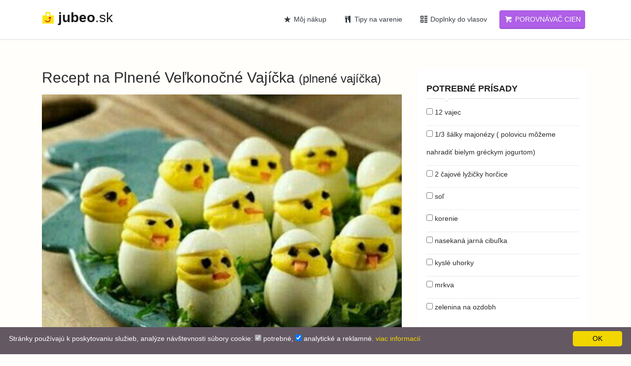

--- FILE ---
content_type: text/html; charset=UTF-8
request_url: https://jubeo.sk/recepty/plnene-velkonocne-vajicka-dg
body_size: 9062
content:
<!DOCTYPE html>
<html lang="sk-SK" dir="ltr">
<head>
    <meta charset="utf-8">
    <meta http-equiv="Content-Type" content="text/html; charset=utf-8" />
    <meta http-equiv="X-UA-Compatible" content="IE=edge">
    <meta name="viewport" content="width=device-width, initial-scale=1.0">
        <meta property="og:type" content="website" />
    <meta property="og:site_name" content="Jubeo" />
    <meta property="fb:admins" content="" />
    <meta property="og:url" content="http://jubeo.sk/recepty/plnene-velkonocne-vajicka-dg" />
    <meta name="google-site-verification" content="9zoZOyiwV5QKxE9qtKaHkuj4ovupjnusdQHEIODW9Mg" />
    <meta name="mobile-web-app-capable" content="yes">
    <meta name="apple-mobile-web-app-capable" content="yes">
    <meta name="msapplication-starturl" content="/">
    <meta name="theme-color" content="#F4C307">
    <link rel="manifest" href="/manifest.json">
    <link rel="apple-touch-icon-precomposed" sizes="144x144" href="/theme/dist/assets/ico/apple-touch-icon-144-precomposed.png">
    <link rel="apple-touch-icon-precomposed" sizes="114x114" href="/theme/dist/assets/ico/apple-touch-icon-114-precomposed.png">
    <link rel="apple-touch-icon-precomposed" sizes="72x72" href="/theme/dist/assets/ico/apple-touch-icon-72-precomposed.png">
    <link rel="apple-touch-icon-precomposed" href="/theme/dist/assets/ico/apple-touch-icon-57-precomposed.png">
    <link rel="shortcut icon" href="/images/favicon.ico">
    <title>Plnené Veľkonočné Vajíčka recept - Jubeo.sk</title>
    <link rel="preconnect" href="https://i1.oferomat.com">
    <link rel="preconnect" href="https://i2.oferomat.com">
    <link rel="preconnect" href="https://i3.oferomat.com">
    <link rel="preconnect" href="https://i4.oferomat.com">
    <link rel="preconnect" href="https://assets.oferomat.com">
    <link rel="preconnect" href="https://www.google-analytics.com">
    <link rel="preconnect" href="https://www.googletagmanager.com">
    <script type="application/ld+json">{"@context":"http://schema.org","speakable":{"cssSelector":["h1","h2"],"xpath":["/html/head/title","/html/head/meta[@name='description']/@content"],"@type":"SpeakableSpecification"},"url":"http://jubeo.sk/recepty/plnene-velkonocne-vajicka-dg","@type":"WebPage"}</script>
    <meta property="og:image" content="http://jubeo.sk/images/logo_sk.png">
<meta property="fb:profile_id" content="2267983549925678">
<meta name="robots" content="all">
<meta name="author" content="Team Jubeo.sk">
<meta property="og:title" content="Plnené Veľkonočné Vajíčka recept - Jubeo.sk">
<meta name="keywords" content="recept, dobruchut, jedlo, recepty, kuchyna, Plnené Veľkonočné Vajíčka, pecenie, varenie">
<meta name="description" content="Plnené Veľkonočné Vajíčka, recept pre každého kuchára, množstvo receptov pre pečenie a varenie. Recepty pre chutný život. Slovenské jedlá a medzinárodná kuchyňa">
<meta property="og:description" content="Plnené Veľkonočné Vajíčka, recept pre každého kuchára, množstvo receptov pre pečenie a varenie. Recepty pre chutný život. Slovenské jedlá a medzinárodná kuchyňa">
<link href="https://assets.oferomat.com/web/theme/dist/assets/css/vendor.min.css" rel="stylesheet" media="all">
<link href="https://assets.oferomat.com/web/theme/dist/assets/css/style.css" rel="stylesheet" media="all">
<script>
var COUNTRY_CODE = "sk";
var LANGUAGE_CODE = "sk";
</script>    <script defer data-domain="jubeo.sk" src="https://beacon.static-data.com/js/script.js"></script>
    <!-- HTML5 shim and Respond.js IE8 support of HTML5 elements and media queries -->
    <!--[if lt IE 9]>
    <script src="https://oss.maxcdn.com/libs/html5shiv/3.7.0/html5shiv.js"></script>
    <script src="https://oss.maxcdn.com/libs/respond.js/1.3.0/respond.min.js"></script>
    <![endif]-->
        <!-- Google Tag Manager -->
    <script>(function(w,d,s,l,i){w[l]=w[l]||[];w[l].push({'gtm.start':
    new Date().getTime(),event:'gtm.js'});var f=d.getElementsByTagName(s)[0],
    j=d.createElement(s),dl=l!='dataLayer'?'&l='+l:'';j.async=true;j.src=
    'https://www.googletagmanager.com/gtm.js?id='+i+dl;f.parentNode.insertBefore(j,f);
    })(window,document,'script','dataLayer','GTM-K6WQV7V');</script>
    <!-- End Google Tag Manager -->
        
        
    <script data-ad-client="ca-pub-1559149447115060" async src="https://pagead2.googlesyndication.com/pagead/js/adsbygoogle.js"></script>


</head>
<body>
<!-- Google Tag Manager (noscript) -->
<noscript><iframe src="https://www.googletagmanager.com/ns.html?id=GTM-K6WQV7V"
height="0" width="0" style="display:none;visibility:hidden"></iframe></noscript>
<!-- End Google Tag Manager (noscript) -->


<div id="wrapper">

    <div class="header">
        <nav class="navbar navbar-fixed-top navbar-site navbar-light navbar-expand-md"
             role="navigation">
            <div class="container">

                <div class="navbar-identity">
                    <a href="/" class="navbar-brand logo logo-title">
                        <span class="logo-icon">
                            <img alt="logo" src="/images/logo.png" class="mb-1" />
                        </span>
                        <span class="mh-100 text-lowercase">
                            <strong>jubeo</strong>.sk                        </span> 
                    </a>
                    
                    <button 
                        data-target=".navbar-collapse" 
                        data-toggle="collapse" 
                        class="navbar-toggler pull-right collapsed btn btn-secondary mr-2" 
                        type="button" 
                        aria-expanded="false">
                        <svg xmlns="http://www.w3.org/2000/svg" viewBox="0 0 30 30" width="30" height="30" focusable="false">
                        Menu<path stroke="currentColor" stroke-width="2" stroke-linecap="round" stroke-miterlimit="10" d="M4 7h22M4 15h22M4 23h22"></path>
                        </svg>
                    </button>
                    
                                    </div>

                <div class="navbar-collapse collapse">
                                        
                    <ul class="nav navbar-nav ml-auto navbar-right">
                        
                        <li class="pl-2 pr-2 nav-item">
                            <a href="/oblubene" class="btn btn-block btn-link text-dark nav-link">
                                <i class="icon-star-2 "></i> Môj nákup                            </a>
                        </li>
                        
                                                <li class="pl-2 pr-2 nav-item">
                            <a href="/recepty" class="btn btn-block btn-link text-dark nav-link">
                                <i class="icon-food-1 text-dark"></i> Tipy na varenie 
                            </a>
                        </li>
                        
                        <li class="pl-2 pr-2 nav-item">
                            <a href="https://www.anibubba.sk/shop/?utm_source=jubeo&utm_campaign=sk_ads" target="_blank" class="btn btn-block btn-link text-dark nav-link">
                                <i class="icon-th text-dark"></i> Doplnky do vlasov 
                            </a>
                        </li>
                        
                        <li class="pl-2 pr-2 nav-item">
                            <a data-toggle="tooltip" data-html="true" data-placeholder="bottom" data-container="body" title="Chcete vedieť, kde nakúpite <b>najlacnejšie</b>?" href="/porovnavac" class="btn btn-block btn-post btn-warning text-white nav-link">
                                <i class="icon-basket"></i> Porovnávač cien                            </a>
                        </li>
                    </ul>
                  
                </div>
            </div>
        </nav>
    </div>

        
    <div class="main-container inner-page">
    <div class="container">
        <div class="section-content">
            <div class="row ">
                <div class="col-sm-8 blogLeft">
                    
                    <h1>
                        Recept na Plnené Veľkonočné Vajíčka 
                                                    <small>(plnené vajíčka)</small>
                                            </h1>
                    
                    <div class="blog-post-wrapper">
                        <article class="blog-post-item">
                            <div class="inner-box">

                                <!--blog image-->
                                <div class="blog-post-img">
                                    <figure>
                                        <img class="img-responsive" alt="blog-post image" src="https://i4.oferomat.com/images/t_730540_55fe8ed2087a92636165c2a33e297dc1.jpg">
                                    </figure>
                                </div>

                                <!--blog content-->

                                <div class="blog-post-content-desc">

                                    <div class="blog-post-content">
                                        <h2>
                                            Postup prípravy                                        </h2>
                                        <div class="blog-article-text">
                                            <p>
                                                                                            </p>
                                            
                                                                                                                                                                                                <h5><strong>Krok 1.</strong></h5>
                                                    <p>
                                                                                                                Vajíčka uvarte natvrdo, nechajte vychladnúť v studenej vode a ošúpte.                                                    </p>
                                                                                                                                                        <h5><strong>Krok 2.</strong></h5>
                                                    <p>
                                                                                                                Odkrojte vrchnú tretinu vajíčka, vyberte žĺtky a vložte ich do misky. Kúsok odkrojte aj zo spodnej časti, aby mohlo vajíčko stáť.                                                    </p>
                                                                                                                                                        <h5><strong>Krok 3.</strong></h5>
                                                    <p>
                                                                                                                K žĺtku pridajte majonézu a ostatné suroviny, dobre vymiešajte alebo použite ručný mixér.                                                    </p>
                                                                                                                                                        <h5><strong>Krok 4.</strong></h5>
                                                    <p>
                                                                                                                Vajíčka opatrne naplnte a prykrite vŕškom. S kúska mrkvy spravte zobáčik a oči môžete vyrobiť z kúskov čiernej olivy, alebo z uhorky.                                                    </p>
                                                                                                                                                        <h5><strong>Krok 5.</strong></h5>
                                                    <p>
                                                                                                                Podávajte s pečivom, s čerstvou zeleninou a využite aj jarné bylinky či vňate.                                                    </p>
                                                                                                                                                                                            
                                        </div>
                                    </div>

                                    <div class="clearfix">
                                        <div class="col-md-12  blog-post-bottom pull-right text-right">

                                            <ul class="share-this-post">
                                                <li>Zdieľaj:</li>
                                                <li>
                                                    <a title="facebook" href="https://www.facebook.com/sharer/sharer.php?u=http%3A%2F%2Fjubeo.sk%2Frecepty%2Fplnene-velkonocne-vajicka-dg" class="facebook"><i class="fab fa-facebook"></i>Facebook</a>
                                                </li>
                                            </ul>
                                        </div>
                                    </div>
                                </div>

                            </div>
                        </article>


                    </div>
                    <!--/.blog-post-wrapper-->
                </div>
                <!--blogLeft-->


                <div class="col-sm-4 blogRight page-sidebar">
                    <aside>
                        <div class="inner-box">
                            <div class="categories-list  list-filter">
                                <h5 class="list-title uppercase">
                                    <strong>Potrebné prísady</strong>
                                </h5>
                                <ul class=" list-unstyled list-border ">
                                                                            <li>
                                            <label for="id832" class="font-weight-normal">
                                                <input id="id832" type="checkbox"> 12 vajec                                            </label>
                                        </li>
                                                                            <li>
                                            <label for="id833" class="font-weight-normal">
                                                <input id="id833" type="checkbox"> 1/3 šálky majonézy ( polovicu môžeme nahradiť bielym gréckym jogurtom)                                            </label>
                                        </li>
                                                                            <li>
                                            <label for="id834" class="font-weight-normal">
                                                <input id="id834" type="checkbox"> 2 čajové lyžičky horčice                                            </label>
                                        </li>
                                                                            <li>
                                            <label for="id835" class="font-weight-normal">
                                                <input id="id835" type="checkbox"> soľ                                            </label>
                                        </li>
                                                                            <li>
                                            <label for="id836" class="font-weight-normal">
                                                <input id="id836" type="checkbox"> korenie                                            </label>
                                        </li>
                                                                            <li>
                                            <label for="id837" class="font-weight-normal">
                                                <input id="id837" type="checkbox"> nasekaná jarná cibuľka                                            </label>
                                        </li>
                                                                            <li>
                                            <label for="id838" class="font-weight-normal">
                                                <input id="id838" type="checkbox"> kyslé uhorky                                            </label>
                                        </li>
                                                                            <li>
                                            <label for="id839" class="font-weight-normal">
                                                <input id="id839" type="checkbox"> mrkva                                            </label>
                                        </li>
                                                                            <li>
                                            <label for="id840" class="font-weight-normal">
                                                <input id="id840" type="checkbox"> zelenina na ozdobh                                            </label>
                                        </li>
                                                                    </ul>
                            </div>

                                                            <div class="categories-list  list-filter">
                                    <h5 class="list-title uppercase">
                                        <strong>Hodnotenie</strong>
                                    </h5>
                                    <div style="font-size: 2.5em" class="text-success">
                                        😁<span class="text-muted" style="font-size: 0.7em"> 2x</span>, 😫<span class="text-muted" style="font-size: 0.7em"> 5x</span>, 😄<span class="text-muted" style="font-size: 0.7em"> 6x</span>, 👍<span class="text-muted" style="font-size: 0.7em"> 38x</span>                                    </div>
                                </div>
                                                    </div>
                        
                        <div class="inner-box">
                            <div class="categories-list  list-filter">
                                <h5 class="list-title uppercase">
                                    <strong>Najnovšie pridané</strong>
                                </h5>
                                <div clas="blog-popular-content">
                                                                            <div class="item-list">
                                            <div class="row">
                                                <div class="col-sm-2 col-xs-2 no-padding photobox">
                                                    <div class="add-image">
                                                        <a href="/coop/-/vajcia-slepacie-m-10-ks-1-bal-hojlrhd" title="Vajcia slepačie M 10 ks 1 bal.">
                                                            <img class="no-margin" src="https://i1.oferomat.com/images/t_b5773845861104d328caafd26387b270.jpg" alt="img">
                                                        </a>
                                                    </div>
                                                </div>
                                                <div class="col-sm-10 col-xs-10 add-desc-box">
                                                    <div class="ads-details">
                                                        <h5 class="add-title">
                                                            <a href="/coop/-/vajcia-slepacie-m-10-ks-1-bal-hojlrhd">
                                                               Vajcia slepačie M 10 ks 1 bal.                                                            </a>
                                                        </h5>
                                                    </div>
                                                </div>
                                            </div>
                                        </div>
                                                                            <div class="item-list">
                                            <div class="row">
                                                <div class="col-sm-2 col-xs-2 no-padding photobox">
                                                    <div class="add-image">
                                                        <a href="/coop/-/kuracie-stehenne-stvrte-chladene-1-kg-hojlrhh" title="Kuracie stehenné štvrte chladené 1 kg">
                                                            <img class="no-margin" src="https://i3.oferomat.com/images/t_e312ea9a5848d800e3c18f1ac72fd85f.jpg" alt="img">
                                                        </a>
                                                    </div>
                                                </div>
                                                <div class="col-sm-10 col-xs-10 add-desc-box">
                                                    <div class="ads-details">
                                                        <h5 class="add-title">
                                                            <a href="/coop/-/kuracie-stehenne-stvrte-chladene-1-kg-hojlrhh">
                                                               Kuracie stehenné štvrte chladené 1 kg                                                            </a>
                                                        </h5>
                                                    </div>
                                                </div>
                                            </div>
                                        </div>
                                                                            <div class="item-list">
                                            <div class="row">
                                                <div class="col-sm-2 col-xs-2 no-padding photobox">
                                                    <div class="add-image">
                                                        <a href="/coop/-/popradska-extra-special-mleta-kava-250-g-hojlrhk" title="Popradská Extra špeciál mletá káva 250 g">
                                                            <img class="no-margin" src="https://i4.oferomat.com/images/t_c818ee6ab0c08578503d45725d8c789f.jpg" alt="img">
                                                        </a>
                                                    </div>
                                                </div>
                                                <div class="col-sm-10 col-xs-10 add-desc-box">
                                                    <div class="ads-details">
                                                        <h5 class="add-title">
                                                            <a href="/coop/-/popradska-extra-special-mleta-kava-250-g-hojlrhk">
                                                               Popradská Extra špeciál mletá káva 250 g                                                            </a>
                                                        </h5>
                                                    </div>
                                                </div>
                                            </div>
                                        </div>
                                                                            <div class="item-list">
                                            <div class="row">
                                                <div class="col-sm-2 col-xs-2 no-padding photobox">
                                                    <div class="add-image">
                                                        <a href="/coop/-/tatranky-oblatka-3-druhy-33-g-hojlrhl" title="Tatranky oblátka 3 druhy 33 g">
                                                            <img class="no-margin" src="https://i2.oferomat.com/images/t_c562835eb031afc634cea164e1361e9b.jpg" alt="img">
                                                        </a>
                                                    </div>
                                                </div>
                                                <div class="col-sm-10 col-xs-10 add-desc-box">
                                                    <div class="ads-details">
                                                        <h5 class="add-title">
                                                            <a href="/coop/-/tatranky-oblatka-3-druhy-33-g-hojlrhl">
                                                               Tatranky oblátka 3 druhy 33 g                                                            </a>
                                                        </h5>
                                                    </div>
                                                </div>
                                            </div>
                                        </div>
                                                                            <div class="item-list">
                                            <div class="row">
                                                <div class="col-sm-2 col-xs-2 no-padding photobox">
                                                    <div class="add-image">
                                                        <a href="/mabo/-/stroh-80-80-050-l-hojlrho" title="Stroh 80° 80% 0,50 L">
                                                            <img class="no-margin" src="https://i1.oferomat.com/images/t_5d98a5304bc60c0c4707d450f9f11c89.jpg" alt="img">
                                                        </a>
                                                    </div>
                                                </div>
                                                <div class="col-sm-10 col-xs-10 add-desc-box">
                                                    <div class="ads-details">
                                                        <h5 class="add-title">
                                                            <a href="/mabo/-/stroh-80-80-050-l-hojlrho">
                                                               Stroh 80° 80% 0,50 L                                                            </a>
                                                        </h5>
                                                    </div>
                                                </div>
                                            </div>
                                        </div>
                                                                            <div class="item-list">
                                            <div class="row">
                                                <div class="col-sm-2 col-xs-2 no-padding photobox">
                                                    <div class="add-image">
                                                        <a href="/obi/-/cobra-stitove-kovanie-laura-bb-72-nerezovy-elox-hojlrlj" title="COBRA Štítové kovanie Laura BB 72, nerezový elox">
                                                            <img class="no-margin" src="https://i4.oferomat.com/images/t_9bfb9d880bc83f95b1a6bc82ed902ae8.jpg" alt="img">
                                                        </a>
                                                    </div>
                                                </div>
                                                <div class="col-sm-10 col-xs-10 add-desc-box">
                                                    <div class="ads-details">
                                                        <h5 class="add-title">
                                                            <a href="/obi/-/cobra-stitove-kovanie-laura-bb-72-nerezovy-elox-hojlrlj">
                                                               COBRA Štítové kovanie Laura BB 72, nerezový elox                                                            </a>
                                                        </h5>
                                                    </div>
                                                </div>
                                            </div>
                                        </div>
                                                                            <div class="item-list">
                                            <div class="row">
                                                <div class="col-sm-2 col-xs-2 no-padding photobox">
                                                    <div class="add-image">
                                                        <a href="/coop/-/smotanovy-jogurt-rozne-druhy-150-g-hojlrlg" title="Smotanový jogurt rôzne druhy 150 g">
                                                            <img class="no-margin" src="https://i2.oferomat.com/images/t_e9a9dcc241f6257ae664764915cb0991.jpg" alt="img">
                                                        </a>
                                                    </div>
                                                </div>
                                                <div class="col-sm-10 col-xs-10 add-desc-box">
                                                    <div class="ads-details">
                                                        <h5 class="add-title">
                                                            <a href="/coop/-/smotanovy-jogurt-rozne-druhy-150-g-hojlrlg">
                                                               Smotanový jogurt rôzne druhy 150 g                                                            </a>
                                                        </h5>
                                                    </div>
                                                </div>
                                            </div>
                                        </div>
                                                                            <div class="item-list">
                                            <div class="row">
                                                <div class="col-sm-2 col-xs-2 no-padding photobox">
                                                    <div class="add-image">
                                                        <a href="/coop/-/cesnak-3-ks-1-bal-hojlrlr" title="Cesnak 3 ks 1 bal.">
                                                            <img class="no-margin" src="https://i1.oferomat.com/images/t_74afd621af8e2d700273713b580cf2ed.jpg" alt="img">
                                                        </a>
                                                    </div>
                                                </div>
                                                <div class="col-sm-10 col-xs-10 add-desc-box">
                                                    <div class="ads-details">
                                                        <h5 class="add-title">
                                                            <a href="/coop/-/cesnak-3-ks-1-bal-hojlrlr">
                                                               Cesnak 3 ks 1 bal.                                                            </a>
                                                        </h5>
                                                    </div>
                                                </div>
                                            </div>
                                        </div>
                                                                            <div class="item-list">
                                            <div class="row">
                                                <div class="col-sm-2 col-xs-2 no-padding photobox">
                                                    <div class="add-image">
                                                        <a href="/coop/-/zemiaky-neskore-zlte-prane-2-kg-1-bal-hojlrli" title="Zemiaky neskoré žlté prané 2 kg 1 bal.">
                                                            <img class="no-margin" src="https://i4.oferomat.com/images/t_ce1bb6e58b6ea6222ffaabe7884f737a.jpg" alt="img">
                                                        </a>
                                                    </div>
                                                </div>
                                                <div class="col-sm-10 col-xs-10 add-desc-box">
                                                    <div class="ads-details">
                                                        <h5 class="add-title">
                                                            <a href="/coop/-/zemiaky-neskore-zlte-prane-2-kg-1-bal-hojlrli">
                                                               Zemiaky neskoré žlté prané 2 kg 1 bal.                                                            </a>
                                                        </h5>
                                                    </div>
                                                </div>
                                            </div>
                                        </div>
                                                                            <div class="item-list">
                                            <div class="row">
                                                <div class="col-sm-2 col-xs-2 no-padding photobox">
                                                    <div class="add-image">
                                                        <a href="/obi/-/obi-substrat-pre-pelargonie-a-balkonove-kvety-50-l-hojlrld" title="OBI Substrát pre pelargónie a balkónové kvety 50 l">
                                                            <img class="no-margin" src="https://i3.oferomat.com/images/t_17c47364ca83ce3d05e54643696d7b68.jpg" alt="img">
                                                        </a>
                                                    </div>
                                                </div>
                                                <div class="col-sm-10 col-xs-10 add-desc-box">
                                                    <div class="ads-details">
                                                        <h5 class="add-title">
                                                            <a href="/obi/-/obi-substrat-pre-pelargonie-a-balkonove-kvety-50-l-hojlrld">
                                                               OBI Substrát pre pelargónie a balkónové kvety 50 l                                                            </a>
                                                        </h5>
                                                    </div>
                                                </div>
                                            </div>
                                        </div>
                                                                    </div>
                            </div>
                        </div>
                    </aside>
                </div>
                <!--page-sidebar-->

            </div>
        </div>

    </div>
</div>    
</div>

<footer class="main-footer">
    <div class="footer-content">
        <div class="container">
            <div class="row">

                <div class="col-xl-4 col-xl-4 col-md-4 col-12">
                    <div class="footer-col">
                        <h4 class="footer-title">Zostan s nami v kontakte</h4>
<p>
    Buď prvý, ktorý sa dozvie najnovšie akcie a zľavy na produkty.</p>
<form action="https://jubeo.us20.list-manage.com/subscribe/post?u=5cbe843250a7aca5e90c8019c&amp;id=fa32d2d137" method="post" id="mc-embedded-subscribe-form" name="mc-embedded-subscribe-form" class="validate" target="_blank" novalidate>
    <div class="row ">
        <div class="col-8 no-margin pr-0">
            <label for="mce-EMAIL">
                <input type="email" value=""  name="EMAIL" class="form-control" id="mce-EMAIL" placeholder="Email" required>
            </label>
            <div class="col-12 pl-3 ml-3 checkbox no-padding no-margin">
                <label for="newsletter" class="text-left pt-1" style="width: 300px">
                <input type="checkbox" id="newsletter" value="" required="" />                                    
                    vyplnením emailu dávam súhlas, na zasielanie bezplatného newslettera                </label>                                
            </div>
            <div class="text-center text-danger subscribe-error">
            </div>
            <div style="position: absolute; left: -5000px;" aria-hidden="true"><input type="text" name="b_5cbe843250a7aca5e90c8019c_fa32d2d137" tabindex="-1" value=""></div>
        </div>
        <div class="col-4 no-margin pl-0">
            <input type="submit" value="Prihlásiť" name="subscribe" id="mc-embedded-subscribe" class="btn btn-lg btn-sm btn-border btn-post btn-danger h6">
        </div>
    </div>
</form>
                    </div>
                </div>
                
                <div class="col-xl-2 col-xl-2 col-md-2 col-6  ">
                    <div class="footer-col">
                                                    <h4 class="footer-title">Tovar v akcii</h4>
                            <ul class="list-unstyled footer-nav">
                                <li class="pb-1"><a class="pb-1" href="https://jubeo.sk/obchody?location=Michalovce&amp;store=obi" title="Obi michalovce">Obi michalovce</a></li> <li class="pb-1"><a class="pb-1" href="https://jubeo.sk/kaufland/-/cukor-krystalovy-lzikkor" title="Kaufland krystalovy cukor cena">Kaufland krystalovy cukor cena</a></li> <li class="pb-1"><a class="pb-1" href="https://jubeo.sk/obchody?location=Michalovce&amp;store=obi" title="Obi michalovce otvorenie">Obi michalovce otvorenie</a></li> <li class="pb-1"><a class="pb-1" href="https://jubeo.sk/lidl/-/krystalovy-cukor-lzkjhrj" title="Lidl cukor akcia">Lidl cukor akcia</a></li> <li class="pb-1"><a class="pb-1" href="https://jubeo.sk/lidl/alkohol-liker/amaretto-lzggik" title="Amaretto lidl">Amaretto lidl</a></li> <li class="pb-1"><a class="pb-1" href="https://jubeo.sk/kaufland/-/pulzny-oxymeter-spo-18-lzkzgkd" title="Pulzný oximeter lidl">Pulzný oximeter lidl</a></li> <li class="pb-1"><a class="pb-1" href="https://jubeo.sk/billa/trvanlive-potraviny/venusz-slnecnicovy-olej-5-l-lodzogj" title="Venusz olej akcia">Venusz olej akcia</a></li> <li class="pb-1"><a class="pb-1" href="https://jubeo.sk/billa/ostatne/darling-granuly-pre-psy-10-kg-gkdklz" title="Darling granule akcia">Darling granule akcia</a></li> <li class="pb-1"><a class="pb-1" href="https://jubeo.sk/kaufland/-/rum-zzrlho" title="Rum republica božkov kaufland">Rum republica božkov kaufland</a></li> <li class="pb-1"><a class="pb-1" href="https://jubeo.sk/kaufland/maslo-natierky/bravcova-slanina-zlolid" title="Bravcova slanina na skvarenie cena">Bravcova slanina na skvarenie cena</a></li>                            </ul>
                                            </div>
                </div>
                                
                <div class="col-xl-2 col-xl-2 col-md-2 col-6  ">
                    <div class="footer-col">
                        <h4 class="footer-title">Jubeo</h4>
                        <ul class="list-unstyled footer-nav">
                                                            <li class="pb-1"><a class="pb-1" title="Recipe" href="/recepty">Recepty na každý deň</a></li>
                                                        <li class="pb-1"><a class="pb-1" title="Porovnávač cien" href="/porovnavac">Porovnávač produktov</a></li>
                            <li class="pb-1"><a class="pb-1" title="Pridať do nákupného zoznamu" href="/oblubene">Moje obľúbené produkty</a></li>
                            <li class="pb-1"><a class="pb-1" title="Pobočky obchodov" href="/obchody">Pobočky obchodov</a></li>
                            <li class="pb-1"><a class="pb-1" title="Najčastejšie hľadané akcie a zľavy" href="/akcie-a-zlavy">Najčastejšie hľadané akcie</a></li>
                                                    </ul>
                                                    <div class="hero-subscribe">
                                <h4 class="footer-title no-margin">Sleduj nás</h4>
                                <ul class="list-unstyled footer-nav">
                                    <li class="pb-1">
                                        <a class="pb-1" target="_blank" aria-label="Facebook" rel="sponsered nofollow noopener noreferrer" title="Facebook" href="https://www.facebook.com/Jubeosk-2267983549925678/">Facebook</a>
                                    </li>
                                </ul>
                            </div>
                                            </div>
                </div>
                
                <div class=" col-xl-2 col-xl-2 col-md-2 col-6 ">
                    <div class="footer-col">
                        <h4 class="footer-title">Informácia</h4>
                        <ul class="list-unstyled footer-nav">
                            <li class="pb-1"><a class="pb-1" title="O Nás" href="/o-nas">O Nás</a></li>
                                                            <li class="pb-1"><a class="pb-1" title="Prezentácia JUBEO.sk" href="/o-nas-promo">Prezentácia JUBEO.sk</a></li>
                                <li class="pb-1"><a class="pb-1" title="Jubeo Chat Bot" href="/messenger-chat-bot">Jubeo Chat BOT</a></li>
                                                        <li class="pb-1"><a class="pb-1" title="Kontakt" href="/kontakt">Kontakt</a></li>
                        </ul>
                        <ul class="list-unstyled footer-nav">
                            <li class="pb-1"><a class="pb-1" title="Všeobecné podmienky" href="/vseobecne-podmienky">Všeobecné podmienky</a></li>
                            <li class="pb-1"><a class="pb-1" title="Ochrana osobných údajov" href="/ochrana-osobnych-udajov">Ochrana osobných údajov</a></li>
                            <li class="pb-1"><a class="pb-1" title="Cookie" href="/cookie">Cookie</a></li>
                        </ul>
                    </div>
                </div>
                
                <div class="col-xl-2 col-xl-2 col-md-2 col-6">
                    <div class="footer-col row">
                                                <div class="col-sm-12 col-xs-6 col-xxs-12 no-padding-lg">
                            <div class="mobile-app-content">
                                <h4 class="footer-title">Doplnky do vlasov</h4>
                                <ul class="list-unstyled footer-nav">
                                    <li class="pb-1"><a class="pb-1" title="Anibubba.sk" href="https://www.anibubba.sk?utm_source=jubeo">Anibubba.sk</a></li>
                                    <li class="pb-1"><a class="pb-1" title="Sponky do vlasov" href="https://www.anibubba.sk/vyhladavanie/?q=sponky&utm_source=jubeo">Sponky do vlasov</a></li>
                                    <li class="pb-1"><a class="pb-1" title="Zamatové mašle" href="https://www.anibubba.sk/zamatove-masle/?utm_source=jubeo">Zamatové mašle</a></li>
                                    <li class="pb-1"><a class="pb-1" title="Saténové a flitrové mašle" href="https://www.anibubba.sk/satenove-a-flitrove-masle/?utm_source=jubeo">Saténové a flitrové mašle</a></li>
                                </ul>
                            </div>
                        </div>
                                            </div>
                </div>

            </div>
            <div class="row">
                                    <div class="col-xl-12 col-xl-12 col-md-12 col-12  ">
                        <div class="footer-col mt-4 text-center">
                            <strong class="">Ďalší tovar v akcii:</strong>
                            <a class="text-dark" href="/akcia-banany" title="akcia banany">Akcia banany</a>, <a class="text-dark" href="/akcia-lidl" title="akcia lidl">Akcia lidl</a>, <a class="text-dark" href="/akcia-maslo" title="akcia maslo">Akcia maslo</a>, <a class="text-dark" href="/akcia-mlieko" title="akcia mlieko">Akcia mlieko</a>, <a class="text-dark" href="/akcia-na-alkohol" title="akcia na alkohol">Akcia na alkohol</a>, <a class="text-dark" href="/akcia-na-auta" title="akcia na auta">Akcia na auta</a>, <a class="text-dark" href="/akcia-na-bazeny" title="akcia na bazény">Akcia na bazény</a>, <a class="text-dark" href="/akcia-na-bicykle" title="akcia na bicykle">Akcia na bicykle</a>, <a class="text-dark" href="/akcia-na-bocik" title="akcia na bôčik">Akcia na bôčik</a>, <a class="text-dark" href="/akcia-na-cukor" title="akcia na cukor">Akcia na cukor</a>                        </div>
                    </div>
                                
                <div style="clear: both"></div>

                <div class="col-xl-12 col-xl-12 col-md-12 col-12  ">
                        <div class="footer-col mt-4 text-center">
                            <strong class="">Doplnky do vlasov:</strong>
                            <a class="text-danger" href="https://www.anibubba.sk/sponky-zvieratka/?utm_source=jubeo" target="_blank" title="Sponky do vlasov">Sponky do vlasov</a>, 
                            <a class="text-danger" href="https://www.anibubba.sk/velke-lanove-gumicky/?utm_source=jubeo" target="_blank" title="Veľké ľanové gumičky">Veľké ľanové gumičky</a>, 
                            <a class="text-danger" href="https://www.anibubba.sk/celenky/?utm_source=jubeo" target="_blank" title="Čelenky">Čelenky</a>, 
                            <a class="text-danger" href="https://www.anibubba.sk/masle-do-vlasov/?utm_source=jubeo" target="_blank" title="Mašle do vlasov">Mašle do vlasov</a>, 
                            <a class="text-danger" href="https://www.anibubba.sk/lanove-bavlnene/?utm_source=jubeo" target="_blank" title="Ľanové mašle">Ľanové mašle</a>, 
                            <a class="text-danger" href="https://www.anibubba.sk/lanove-detske-ciapky/?utm_source=jubeo" target="_blank" title="Ľanové detské čiapky">Ľanové detské čiapky</a> 
                        </div>
                </div>

                <div style="clear: both"></div>

                <div class="col-xl-12 mt-4">
                    <div class="copy-info text-center font-weight-bold">
                        &copy; 2019 - 2026 | 
                        <a href="https://jubeo.sk" title="Jubeo.sk" class="text-dark">Jubeo.sk</a> | 
                        <a href="https://jubeo.cz" title="Jubeo.cz" class="text-dark">Jubeo.cz</a> 
                    </div>
                </div>
                
            </div>
        </div>
    </div>
</footer>


<script src="https://assets.oferomat.com/web/js/vendor.min.js?v=1"></script>
<script src="/assets/ab5b813/jquery.js"></script>
<script>jQuery(function ($) {

$("form#mc-embedded-subscribe-form").submit(function(){
    submit = $("#newsletter:checked").length > 0 && $("#mce-EMAIL").val() !== "";
    
    $(".subscribe-error").text("");
    if(!submit) {
        $(".subscribe-error").text("Email a súhlas sú povinné.");
    }
    
    return submit;
});


        //$(window).on("load",function(){
        $("#select-region").click(function(){
            $("#region-modal").modal({
                backdrop : "static",
                keyboard: false
            });
        });$("#search-btn").click(function(){
                var el = $($(this).parent().parent().find("input")[0]);
                Cookies.set("_region", {"id": el.data("id"), "name": el.val()}, { expires: 360 });
            });$("#region-modal .region").click(function(){
            Cookies.set("_region", {"id": $(this).data("id"), "name": $(this).text()}, { expires: 360 });
            $("#region-modal input").val($(this).text());
            //window.location.reload();
        });
        
        $("#region-modal .btn").click(function(e){
            $("#region-modal").modal("hide");
            e.preventDefault();
            window.location.reload();
        });
        
        // Initialize ajax autocomplete:
        $("#autocomplete-ajax, .autocomplete-city").autocomplete({
            minChars: 2,
            serviceUrl: "/json/find-city?code=" + COUNTRY_CODE + "&lang=" + LANGUAGE_CODE + "&word=" + $("#autocomplete-ajax").val(),
            lookupFilter: function (suggestion, originalQuery, queryLowerCase) {
                var re = new RegExp("\b" + $.Autocomplete.utils.escapeRegExChars(queryLowerCase), "gi");
                return re.test(suggestion.value);
            },
            onSelect: function (suggestion) {
            Cookies.set("_region", {"id": suggestion.data, "name": suggestion.value}, { expires: 360 });$(this).val(suggestion.value);
                $(this).data("id", suggestion.data);
                //window.location.reload();
            },
            onHint: function (hint) {
                $("#autocomplete-ajax-x").val(hint);
            },
            onInvalidateSelection: function () {
                // You selected: none
            }
        });
        
        // Initialize ajax autocomplete by term:
        $("#autocomplete-ajax-kw").autocomplete({
            minChars: 2,
            serviceUrl: "/json/tags?code=" + COUNTRY_CODE + "&lang=" + LANGUAGE_CODE + "&res=suggestions&term=" + $("#autocomplete-ajax").val(),
            lookupFilter: function (suggestion, originalQuery, queryLowerCase) {
                var re = new RegExp("\b" + $.Autocomplete.utils.escapeRegExChars(queryLowerCase), "gi");
                return re.test(suggestion.value);
            },
            onSelect: function (suggestion) {
                $(this).val(suggestion.value);
                $(this).data("id", suggestion.data);
            },
            onHint: function (hint) {
                $("#autocomplete-ajax-x").val(hint);
            },
            onInvalidateSelection: function () {
                // You selected: none
            }
        });
        
});</script>


<script async>
var currentTitle = document.title;
window.onblur = function () { document.title = ' ★ ' + currentTitle ; };
window.onfocus = function () { document.title = currentTitle; };
jQuery(function ($) { $(document).on("contextmenu", function(e){ if( e.button === 2 && $(e.target).prop('tagName') === 'IMG' ) {  e.preventDefault(); } return true; }); });
</script>

<script async type="text/javascript" id="cookieinfo"
    src="/theme/dist/assets/js/cookieinfo.min.js"
    data-bg="#645862"
    data-fg="#FFFFFF"
    data-link="#F1D600"
    data-moreinfo="/cookie"
    data-cookie="CookieInfoScript"
    data-text-align="left"
    data-linkmsg="viac informacií"
    data-message="Stránky používajú k poskytovaniu služieb, analýze návštevnosti súbory cookie: <input type=checkbox checked=checked disabled=disabled value=cookielawinfo-necessary> <label for=cookielawinfo-necessary>potrebné</label>, <input type=checkbox checked=checked value=cookielawinfo-analytics> <label for=cookielawinfo-analytics>analytické a reklamné</label>."
    data-close-text="OK">
</script>

</body>
</html>


--- FILE ---
content_type: text/html; charset=utf-8
request_url: https://www.google.com/recaptcha/api2/aframe
body_size: 266
content:
<!DOCTYPE HTML><html><head><meta http-equiv="content-type" content="text/html; charset=UTF-8"></head><body><script nonce="0P45p4dsYnpGWd5k1nOgQQ">/** Anti-fraud and anti-abuse applications only. See google.com/recaptcha */ try{var clients={'sodar':'https://pagead2.googlesyndication.com/pagead/sodar?'};window.addEventListener("message",function(a){try{if(a.source===window.parent){var b=JSON.parse(a.data);var c=clients[b['id']];if(c){var d=document.createElement('img');d.src=c+b['params']+'&rc='+(localStorage.getItem("rc::a")?sessionStorage.getItem("rc::b"):"");window.document.body.appendChild(d);sessionStorage.setItem("rc::e",parseInt(sessionStorage.getItem("rc::e")||0)+1);localStorage.setItem("rc::h",'1768727569979');}}}catch(b){}});window.parent.postMessage("_grecaptcha_ready", "*");}catch(b){}</script></body></html>